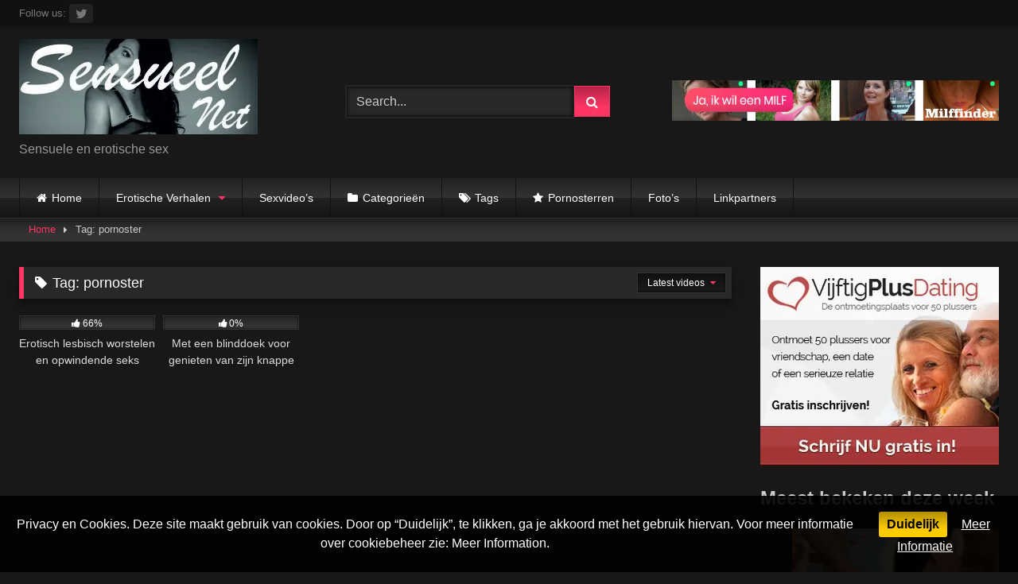

--- FILE ---
content_type: text/html; charset=UTF-8
request_url: https://sensueel.net/tag/pornoster/
body_size: 13841
content:
<!DOCTYPE html>


<html lang="nl-NL" id="html" prefix="og: https://ogp.me/ns#">
<head>
<meta charset="UTF-8">
<meta content='width=device-width, initial-scale=1.0, maximum-scale=1.0, user-scalable=0' name='viewport' />
<link rel="profile" href="https://gmpg.org/xfn/11">
<link rel="icon" href="
">

<!-- Meta social networks -->

<!-- Temp Style -->
<style>
	.post-thumbnail {
		aspect-ratio: 16/9;
	}
	.post-thumbnail video,
	.post-thumbnail img {
		object-fit: cover;
	}

	.video-debounce-bar {
		background: #FF3565!important;
	}

			
			button,
		.button,
		input[type="button"],
		input[type="reset"],
		input[type="submit"],
		.label,
		.label:visited,
		.pagination ul li a,
		.widget_categories ul li a,
		.comment-reply-link,
		a.tag-cloud-link,
		.template-actors li a {
			background: -moz-linear-gradient(top, rgba(0,0,0,0.3) 0%, rgba(0,0,0,0) 70%); /* FF3.6-15 */
			background: -webkit-linear-gradient(top, rgba(0,0,0,0.3) 0%,rgba(0,0,0,0) 70%); /* Chrome10-25,Safari5.1-6 */
			background: linear-gradient(to bottom, rgba(0,0,0,0.3) 0%,rgba(0,0,0,0) 70%); /* W3C, IE10+, FF16+, Chrome26+, Opera12+, Safari7+ */
			filter: progid:DXImageTransform.Microsoft.gradient( startColorstr='#a62b2b2b', endColorstr='#00000000',GradientType=0 ); /* IE6-9 */
			-moz-box-shadow: 0 1px 6px 0 rgba(0, 0, 0, 0.12);
			-webkit-box-shadow: 0 1px 6px 0 rgba(0, 0, 0, 0.12);
			-o-box-shadow: 0 1px 6px 0 rgba(0, 0, 0, 0.12);
			box-shadow: 0 1px 6px 0 rgba(0, 0, 0, 0.12);
		}
		input[type="text"],
		input[type="email"],
		input[type="url"],
		input[type="password"],
		input[type="search"],
		input[type="number"],
		input[type="tel"],
		input[type="range"],
		input[type="date"],
		input[type="month"],
		input[type="week"],
		input[type="time"],
		input[type="datetime"],
		input[type="datetime-local"],
		input[type="color"],
		select,
		textarea,
		.wp-editor-container {
			-moz-box-shadow: 0 0 1px rgba(255, 255, 255, 0.3), 0 0 5px black inset;
			-webkit-box-shadow: 0 0 1px rgba(255, 255, 255, 0.3), 0 0 5px black inset;
			-o-box-shadow: 0 0 1px rgba(255, 255, 255, 0.3), 0 0 5px black inset;
			box-shadow: 0 0 1px rgba(255, 255, 255, 0.3), 0 0 5px black inset;
		}
		#site-navigation {
			background: #222222;
			background: -moz-linear-gradient(top, #222222 0%, #333333 50%, #222222 51%, #151515 100%);
			background: -webkit-linear-gradient(top, #222222 0%,#333333 50%,#222222 51%,#151515 100%);
			background: linear-gradient(to bottom, #222222 0%,#333333 50%,#222222 51%,#151515 100%);
			filter: progid:DXImageTransform.Microsoft.gradient( startColorstr='#222222', endColorstr='#151515',GradientType=0 );
			-moz-box-shadow: 0 6px 6px 0 rgba(0, 0, 0, 0.12);
			-webkit-box-shadow: 0 6px 6px 0 rgba(0, 0, 0, 0.12);
			-o-box-shadow: 0 6px 6px 0 rgba(0, 0, 0, 0.12);
			box-shadow: 0 6px 6px 0 rgba(0, 0, 0, 0.12);
		}
		#site-navigation > ul > li:hover > a,
		#site-navigation ul li.current-menu-item a {
			background: -moz-linear-gradient(top, rgba(0,0,0,0.3) 0%, rgba(0,0,0,0) 70%);
			background: -webkit-linear-gradient(top, rgba(0,0,0,0.3) 0%,rgba(0,0,0,0) 70%);
			background: linear-gradient(to bottom, rgba(0,0,0,0.3) 0%,rgba(0,0,0,0) 70%);
			filter: progid:DXImageTransform.Microsoft.gradient( startColorstr='#a62b2b2b', endColorstr='#00000000',GradientType=0 );
			-moz-box-shadow: inset 0px 0px 2px 0px #000000;
			-webkit-box-shadow: inset 0px 0px 2px 0px #000000;
			-o-box-shadow: inset 0px 0px 2px 0px #000000;
			box-shadow: inset 0px 0px 2px 0px #000000;
			filter:progid:DXImageTransform.Microsoft.Shadow(color=#000000, Direction=NaN, Strength=2);
		}
		.rating-bar,
		.categories-list .thumb-block .entry-header,
		.actors-list .thumb-block .entry-header,
		#filters .filters-select,
		#filters .filters-options {
			background: -moz-linear-gradient(top, rgba(0,0,0,0.3) 0%, rgba(0,0,0,0) 70%); /* FF3.6-15 */
			background: -webkit-linear-gradient(top, rgba(0,0,0,0.3) 0%,rgba(0,0,0,0) 70%); /* Chrome10-25,Safari5.1-6 */
			background: linear-gradient(to bottom, rgba(0,0,0,0.3) 0%,rgba(0,0,0,0) 70%); /* W3C, IE10+, FF16+, Chrome26+, Opera12+, Safari7+ */
			-moz-box-shadow: inset 0px 0px 2px 0px #000000;
			-webkit-box-shadow: inset 0px 0px 2px 0px #000000;
			-o-box-shadow: inset 0px 0px 2px 0px #000000;
			box-shadow: inset 0px 0px 2px 0px #000000;
			filter:progid:DXImageTransform.Microsoft.Shadow(color=#000000, Direction=NaN, Strength=2);
		}
		.breadcrumbs-area {
			background: -moz-linear-gradient(top, rgba(0,0,0,0.3) 0%, rgba(0,0,0,0) 70%); /* FF3.6-15 */
			background: -webkit-linear-gradient(top, rgba(0,0,0,0.3) 0%,rgba(0,0,0,0) 70%); /* Chrome10-25,Safari5.1-6 */
			background: linear-gradient(to bottom, rgba(0,0,0,0.3) 0%,rgba(0,0,0,0) 70%); /* W3C, IE10+, FF16+, Chrome26+, Opera12+, Safari7+ */
		}
	
	.site-title a {
		font-family: Open Sans;
		font-size: 36px;
	}
	.site-branding .logo img {
		max-width: 300px;
		max-height: 120px;
		margin-top: 0px;
		margin-left: 0px;
	}
	a,
	.site-title a i,
	.thumb-block:hover .rating-bar i,
	.categories-list .thumb-block:hover .entry-header .cat-title:before,
	.required,
	.like #more:hover i,
	.dislike #less:hover i,
	.top-bar i:hover,
	.main-navigation .menu-item-has-children > a:after,
	.menu-toggle i,
	.main-navigation.toggled li:hover > a,
	.main-navigation.toggled li.focus > a,
	.main-navigation.toggled li.current_page_item > a,
	.main-navigation.toggled li.current-menu-item > a,
	#filters .filters-select:after,
	.morelink i,
	.top-bar .membership a i,
	.thumb-block:hover .photos-count i {
		color: #FF3565;
	}
	button,
	.button,
	input[type="button"],
	input[type="reset"],
	input[type="submit"],
	.label,
	.pagination ul li a.current,
	.pagination ul li a:hover,
	body #filters .label.secondary.active,
	.label.secondary:hover,
	.main-navigation li:hover > a,
	.main-navigation li.focus > a,
	.main-navigation li.current_page_item > a,
	.main-navigation li.current-menu-item > a,
	.widget_categories ul li a:hover,
	.comment-reply-link,
	a.tag-cloud-link:hover,
	.template-actors li a:hover {
		border-color: #FF3565!important;
		background-color: #FF3565!important;
	}
	.rating-bar-meter,
	.vjs-play-progress,
	#filters .filters-options span:hover,
	.bx-wrapper .bx-controls-direction a,
	.top-bar .social-share a:hover,
	.thumb-block:hover span.hd-video,
	.featured-carousel .slide a:hover span.hd-video,
	.appContainer .ctaButton {
		background-color: #FF3565!important;
	}
	#video-tabs button.tab-link.active,
	.title-block,
	.widget-title,
	.page-title,
	.page .entry-title,
	.comments-title,
	.comment-reply-title,
	.morelink:hover {
		border-color: #FF3565!important;
	}

	/* Small desktops ----------- */
	@media only screen  and (min-width : 64.001em) and (max-width : 84em) {
		#main .thumb-block {
			width: 20%!important;
		}
	}

	/* Desktops and laptops ----------- */
	@media only screen  and (min-width : 84.001em) {
		#main .thumb-block {
			width: 20%!important;
		}
	}

</style>

<!-- Google Analytics -->
<!-- Google tag (gtag.js) -->
<script async src="https://www.googletagmanager.com/gtag/js?id=G-BRSXY0900T"></script>
<script>
  window.dataLayer = window.dataLayer || [];
  function gtag(){dataLayer.push(arguments);}
  gtag('js', new Date());

  gtag('config', 'G-BRSXY0900T');
</script>
<!-- Meta Verification -->
<meta name="drtuber-site-verification" content="69b4a6f4c3dfbc9b8317a39f2385f28f"/>
<meta name="google-site-verification" content="KdipAQUCIsV8pBZ7ycjNJoNXF96GeWnPoVTWXQpNunM" />
<meta name="rating" content="adult" />

<style>
	#cookie-bar {
		background-color: rgba(0,0,0,0.9)!important;
	}
	#cookie-bar p {
		color: #FFFFFF!important;
	}
	#cookie-bar .cookie-bar__btn {
		background-color: #ffcc00!important;
		color: #000000!important;
	}
	</style>

	<style>img:is([sizes="auto" i], [sizes^="auto," i]) { contain-intrinsic-size: 3000px 1500px }</style>
	
<!-- Search Engine Optimization door Rank Math PRO - https://rankmath.com/ -->
<title>pornoster - Sensueel, Erotisch en Porna Sex</title>
<meta name="robots" content="follow, index, max-snippet:-1, max-video-preview:-1, max-image-preview:large"/>
<link rel="canonical" href="https://sensueel.net/tag/pornoster/" />
<meta property="og:locale" content="nl_NL" />
<meta property="og:type" content="article" />
<meta property="og:title" content="pornoster - Sensueel, Erotisch en Porna Sex" />
<meta property="og:url" content="https://sensueel.net/tag/pornoster/" />
<meta property="og:site_name" content="Sensueel, Erotisch en Porna Sex" />
<meta name="twitter:card" content="summary_large_image" />
<meta name="twitter:title" content="pornoster - Sensueel, Erotisch en Porna Sex" />
<meta name="twitter:label1" content="Videos" />
<meta name="twitter:data1" content="2" />
<!-- /Rank Math WordPress SEO plugin -->

<link rel='dns-prefetch' href='//cdn.sensueel.net' />

<link href='https://cdn.sensueel.net' rel='preconnect' />
<link rel="alternate" type="application/rss+xml" title="Sensueel, Erotisch en Porna Sex &raquo; feed" href="https://sensueel.net/feed/" />
<link rel="alternate" type="application/rss+xml" title="Sensueel, Erotisch en Porna Sex &raquo; reacties feed" href="https://sensueel.net/comments/feed/" />
<script type="text/javascript" id="wpp-js" src="https://sensueel.net/wp-content/plugins/wordpress-popular-posts/assets/js/wpp.min.js?ver=7.3.6" data-sampling="1" data-sampling-rate="100" data-api-url="https://sensueel.net/wp-json/wordpress-popular-posts" data-post-id="0" data-token="71ebc5e990" data-lang="0" data-debug="0"></script>
<link rel="alternate" type="application/rss+xml" title="Sensueel, Erotisch en Porna Sex &raquo; pornoster tag feed" href="https://sensueel.net/tag/pornoster/feed/" />
<link data-minify="1" rel='stylesheet' id='formidable-css' href='https://sensueel.net/wp-content/cache/min/1/wp-content/plugins/formidable/css/formidableforms.css?ver=1756994370' type='text/css' media='all' />
<link data-minify="1" rel='stylesheet' id='colorboxstyle-css' href='https://sensueel.net/wp-content/cache/min/1/wp-content/plugins/link-library/colorbox/colorbox.css?ver=1756994370' type='text/css' media='all' />
<link data-minify="1" rel='stylesheet' id='pt-cv-public-style-css' href='https://sensueel.net/wp-content/cache/min/1/wp-content/plugins/content-views-query-and-display-post-page/public/assets/css/cv.css?ver=1756994370' type='text/css' media='all' />
<link rel='stylesheet' id='pt-cv-public-pro-style-css' href='https://sensueel.net/wp-content/plugins/pt-content-views-pro/public/assets/css/cvpro.min.css?ver=7.2.2' type='text/css' media='all' />
<style id='wp-emoji-styles-inline-css' type='text/css'>

	img.wp-smiley, img.emoji {
		display: inline !important;
		border: none !important;
		box-shadow: none !important;
		height: 1em !important;
		width: 1em !important;
		margin: 0 0.07em !important;
		vertical-align: -0.1em !important;
		background: none !important;
		padding: 0 !important;
	}
</style>
<link data-minify="1" rel='stylesheet' id='thumbs_rating_styles-css' href='https://sensueel.net/wp-content/cache/min/1/wp-content/plugins/link-library/upvote-downvote/css/style.css?ver=1756994370' type='text/css' media='all' />
<link rel='stylesheet' id='ez-toc-css' href='https://sensueel.net/wp-content/plugins/easy-table-of-contents/assets/css/screen.min.css?ver=2.0.76' type='text/css' media='all' />
<style id='ez-toc-inline-css' type='text/css'>
div#ez-toc-container .ez-toc-title {font-size: 120%;}div#ez-toc-container .ez-toc-title {font-weight: 500;}div#ez-toc-container ul li , div#ez-toc-container ul li a {font-size: 95%;}div#ez-toc-container ul li , div#ez-toc-container ul li a {font-weight: 500;}div#ez-toc-container nav ul ul li {font-size: 90%;}
.ez-toc-container-direction {direction: ltr;}.ez-toc-counter ul{counter-reset: item ;}.ez-toc-counter nav ul li a::before {content: counters(item, '.', decimal) '. ';display: inline-block;counter-increment: item;flex-grow: 0;flex-shrink: 0;margin-right: .2em; float: left; }.ez-toc-widget-direction {direction: ltr;}.ez-toc-widget-container ul{counter-reset: item ;}.ez-toc-widget-container nav ul li a::before {content: counters(item, '.', decimal) '. ';display: inline-block;counter-increment: item;flex-grow: 0;flex-shrink: 0;margin-right: .2em; float: left; }
</style>
<link data-minify="1" rel='stylesheet' id='wordpress-popular-posts-css-css' href='https://sensueel.net/wp-content/cache/min/1/wp-content/plugins/wordpress-popular-posts/assets/css/wpp.css?ver=1756994370' type='text/css' media='all' />
<link data-minify="1" rel='stylesheet' id='wpst-font-awesome-css' href='https://sensueel.net/wp-content/cache/min/1/wp-content/themes/retrotube/assets/stylesheets/font-awesome/css/font-awesome.min.css?ver=1756994370' type='text/css' media='all' />
<link data-minify="1" rel='stylesheet' id='wpst-style-css' href='https://sensueel.net/wp-content/cache/min/1/wp-content/themes/retrotube/style.css?ver=1756994370' type='text/css' media='all' />
<link data-minify="1" rel='stylesheet' id='wp-pagenavi-css' href='https://sensueel.net/wp-content/cache/min/1/wp-content/plugins/wp-pagenavi/pagenavi-css.css?ver=1756994370' type='text/css' media='all' />
<link data-minify="1" rel='stylesheet' id='ms-main-css' href='https://sensueel.net/wp-content/cache/min/1/wp-content/plugins/masterslider/public/assets/css/masterslider.main.css?ver=1756994370' type='text/css' media='all' />
<link data-minify="1" rel='stylesheet' id='ms-custom-css' href='https://sensueel.net/wp-content/cache/min/1/wp-content/uploads/masterslider/custom.css?ver=1756994370' type='text/css' media='all' />
<link data-minify="1" rel='stylesheet' id='coco-cookie-consent-style-css' href='https://sensueel.net/wp-content/cache/min/1/wp-content/plugins/wps-cookie-consent/public/assets/css/cookie-consent.css?ver=1756994370' type='text/css' media='all' />
<script type="text/javascript" src="https://sensueel.net/wp-includes/js/jquery/jquery.min.js?ver=3.7.1" id="jquery-core-js" data-rocket-defer defer></script>
<script type="text/javascript" src="https://sensueel.net/wp-includes/js/jquery/jquery-migrate.min.js?ver=3.4.1" id="jquery-migrate-js" data-rocket-defer defer></script>
<script type="text/javascript" src="https://sensueel.net/wp-content/plugins/link-library/colorbox/jquery.colorbox-min.js?ver=1.3.9" id="colorbox-js" data-rocket-defer defer></script>
<script type="text/javascript" id="thumbs_rating_scripts-js-extra">
/* <![CDATA[ */
var thumbs_rating_ajax = {"ajax_url":"https:\/\/sensueel.net\/wp-admin\/admin-ajax.php","nonce":"dc143f5e22"};
/* ]]> */
</script>
<script data-minify="1" type="text/javascript" src="https://sensueel.net/wp-content/cache/min/1/wp-content/plugins/link-library/upvote-downvote/js/general.js?ver=1756994370" id="thumbs_rating_scripts-js" data-rocket-defer defer></script>
<link rel="https://api.w.org/" href="https://sensueel.net/wp-json/" /><link rel="alternate" title="JSON" type="application/json" href="https://sensueel.net/wp-json/wp/v2/tags/196" /><link rel="EditURI" type="application/rsd+xml" title="RSD" href="https://sensueel.net/xmlrpc.php?rsd" />
<meta name="generator" content="WordPress 6.8.3" />

<!-- This site is using AdRotate v5.16 to display their advertisements - https://ajdg.solutions/ -->
<!-- AdRotate CSS -->
<style type="text/css" media="screen">
	.g { margin:0px; padding:0px; overflow:hidden; line-height:1; zoom:1; }
	.g img { height:auto; }
	.g-col { position:relative; float:left; }
	.g-col:first-child { margin-left: 0; }
	.g-col:last-child { margin-right: 0; }
	@media only screen and (max-width: 480px) {
		.g-col, .g-dyn, .g-single { width:100%; margin-left:0; margin-right:0; }
	}
</style>
<!-- /AdRotate CSS -->

<script>var ms_grabbing_curosr='https://sensueel.net/wp-content/plugins/masterslider/public/assets/css/common/grabbing.cur',ms_grab_curosr='https://sensueel.net/wp-content/plugins/masterslider/public/assets/css/common/grab.cur';</script>
<meta name="generator" content="MasterSlider 3.7.12 - Responsive Touch Image Slider" />
            <style id="wpp-loading-animation-styles">@-webkit-keyframes bgslide{from{background-position-x:0}to{background-position-x:-200%}}@keyframes bgslide{from{background-position-x:0}to{background-position-x:-200%}}.wpp-widget-block-placeholder,.wpp-shortcode-placeholder{margin:0 auto;width:60px;height:3px;background:#dd3737;background:linear-gradient(90deg,#dd3737 0%,#571313 10%,#dd3737 100%);background-size:200% auto;border-radius:3px;-webkit-animation:bgslide 1s infinite linear;animation:bgslide 1s infinite linear}</style>
            		<style type="text/css" id="wp-custom-css">
			.floatinglinkboxlp {
	float: left;
	width: 150px;
	height: 8px;
       margin-right: 16px;
	margin-bottom: 60px;
}

.floatinglinkboxlp img {
	margin: 0;
	padding: 0;
}

.floatingboximglp {
}

.floatingboxtextlp {
	margin: 5px 0 0 10px;
	font-size: 14px;
}		

.afterfloatingboxeslp {
        clear: both;
}

.photo-content {
	text-align: left;
	position: relative;
	z-index: 0;
}
		</style>
		<meta name="generator" content="WP Rocket 3.20.0.3" data-wpr-features="wpr_defer_js wpr_minify_js wpr_image_dimensions wpr_minify_css wpr_cdn wpr_desktop" /></head>  <body class="archive tag tag-pornoster tag-196 wp-embed-responsive wp-theme-retrotube _masterslider _msp_version_3.7.12 group-blog hfeed"> <div data-rocket-location-hash="624457387c01535a41f0283c147f0952" id="page"> 	<a class="skip-link screen-reader-text" href="#content">Skip to content</a>  	<header data-rocket-location-hash="e6dec5522a8b56befa615ed1945d2e58" id="masthead" class="site-header" role="banner">  			<div data-rocket-location-hash="5349961ca1072bb350cc617c193cd181" class="top-bar"> 		<div class="top-bar-content row"> 			<div class="social-share"> 															<small>Follow us:</small> 																																									<a href="https://www.twitter.com/SErotiek" target="_blank"><i class="fa fa-twitter"></i></a> 																	</div>  					</div> 	</div>  	 		<div data-rocket-location-hash="1bddc4be1800d79d2d2e8632e643238c" class="site-branding row"> 			<div class="logo"> 									<a href="https://sensueel.net/" rel="home" title="Sensueel, Erotisch en Porna Sex"><img src=" 										https://sensueel.net/wp-content/uploads/2025/06/sensuele-en-erotische-sex.webp					" alt="Sensueel, Erotisch en Porna Sex"></a> 				 									<p class="site-description"> 											Sensuele en erotische sex					</p> 							</div> 							<div class="header-search small-search"> 	<form method="get" id="searchform" action="https://sensueel.net/">         					<input class="input-group-field" value="Search..." name="s" id="s" onfocus="if (this.value == 'Search...') {this.value = '';}" onblur="if (this.value == '') {this.value = 'Search...';}" type="text" /> 				 		<input class="button fa-input" type="submit" id="searchsubmit" value="&#xf002;" />         	</form> </div>										<div class="happy-header"> 					<div class="g g-1"><div class="g-single a-53"><center><a class="gofollow" data-track="NTMsMSw2MA==" href="https://milffinder.nl" target="_blank" rel="noopener"><img class="alignnone wp-image-2386 size-full" src="https://cdn.sensueel.net/wp-content/advertenties/milffinder-728x90.jpg" alt="Milffinder" width="728" height="90" /></a></center></div></div>				</div> 					</div><!-- .site-branding -->  		<nav id="site-navigation" class="main-navigation" role="navigation"> 			<div id="head-mobile"></div> 			<div class="button-nav"></div> 			<ul id="menu-main-menu" class="row"><li id="menu-item-14" class="home-icon menu-item menu-item-type-custom menu-item-object-custom menu-item-home menu-item-14"><a href="https://sensueel.net">Home</a></li> <li id="menu-item-3318" class="menu-item menu-item-type-taxonomy menu-item-object-category menu-item-has-children menu-item-3318"><a href="https://sensueel.net/erotische-verhalen/">Erotische Verhalen</a> <ul class="sub-menu"> 	<li id="menu-item-3400" class="menu-item menu-item-type-taxonomy menu-item-object-category menu-item-3400"><a href="https://sensueel.net/erotische-verhalen/sexverhalen-met-video/">Sexverhalen met Video</a></li> 	<li id="menu-item-3401" class="menu-item menu-item-type-taxonomy menu-item-object-category menu-item-3401"><a href="https://sensueel.net/erotische-verhalen/sexverhalen-met-fotos/">Sexverhalen met Foto&#8217;s</a></li> 	<li id="menu-item-7936" class="menu-item menu-item-type-taxonomy menu-item-object-category menu-item-7936"><a href="https://sensueel.net/erotische-verhalen/sexavonturen/">Sexavonturen</a></li> </ul> </li> <li id="menu-item-15197" class="menu-item menu-item-type-custom menu-item-object-custom menu-item-15197"><a href="https://sensueel.net/?filter=latest">Sexvideo&#8217;s</a></li> <li id="menu-item-15" class="cat-icon menu-item menu-item-type-post_type menu-item-object-page menu-item-15"><a href="https://sensueel.net/categories/">Categorieën</a></li> <li id="menu-item-16" class="tag-icon menu-item menu-item-type-post_type menu-item-object-page menu-item-16"><a href="https://sensueel.net/tags/">Tags</a></li> <li id="menu-item-17" class="star-icon menu-item menu-item-type-post_type menu-item-object-page menu-item-17"><a href="https://sensueel.net/actors/">Pornosterren</a></li> <li id="menu-item-172" class="menu-item menu-item-type-custom menu-item-object-custom menu-item-172"><a href="https://sensueel.net/photos/">Foto&#8217;s</a></li> <li id="menu-item-999" class="menu-item menu-item-type-custom menu-item-object-custom menu-item-999"><a href="https://sensueel.net/blog/linkpartners/">Linkpartners</a></li> </ul>		</nav><!-- #site-navigation -->  		<div data-rocket-location-hash="efd4e198d77daa3e330951be43db3c6c" class="clear"></div>  					<div data-rocket-location-hash="842b342f466d4a13d61a6a234931220f" class="happy-header-mobile"> 				<div class="g g-8"><div class="g-single a-87"><a class="gofollow" data-track="ODcsOCw2MA==" href="https://www.milfen.nl/" target="_blank"><img width="300" height="250" src="https://cdn.sensueel.net/wp-content/uploads/2022/10/een-milf-neuken.webp" /></a></div></div>			</div> 			</header><!-- #masthead -->  	<div data-rocket-location-hash="7600bdcc08f7ec2b727e96f2496cf70b" class="breadcrumbs-area"><div data-rocket-location-hash="459ef3f9f116f091bc911e896d055d93" class="row"><div id="breadcrumbs"><a href="https://sensueel.net">Home</a><span class="separator"><i class="fa fa-caret-right"></i></span><span class="current">Tag: pornoster</span></div></div></div> 	 	<div data-rocket-location-hash="bd93021ac95a9fa5320678ced885c0e8" id="content" class="site-content row"> 	<div data-rocket-location-hash="813ff084c67372f68531d235f462593b" id="primary" class="content-area with-sidebar-right"> 		<main id="main" class="site-main with-sidebar-right" role="main"> 					<header class="page-header"> 				<h1 class="widget-title"><i class="fa fa-tag"></i>Tag: <span>pornoster</span></h1>					<div id="filters">         		<div class="filters-select"> 					Latest videos						<div class="filters-options"> 									 					<span><a class="" href="/tag/pornoster/?filter=latest">Latest videos</a></span> 											<span><a class="" href="/tag/pornoster/?filter=most-viewed">Most viewed videos</a></span>											<span><a class="" href="/tag/pornoster/?filter=longest">Longest videos</a></span>			 											<span><a class="" href="/tag/pornoster/?filter=popular">Popular videos</a></span>			 					<span><a class="" href="/tag/pornoster/?filter=random">Random videos</a></span>	 							</div> 		</div> 	</div> 			</header><!-- .page-header --> 			<div class="videos-list"> 				 <article data-video-id="video_1" data-main-thumb="https://cdn.sensueel.net/wp-content/uploads/2019/05/erotisch-lesbisch-worstelen-en-opwindende-seks.jpg" data-thumbs="https://di.phncdn.com/videos/201507/24/53654971/original/(m=eaf8Ggaaaa)(mh=hrrrd81UjoxPsqdq)1.jpg,https://di.phncdn.com/videos/201507/24/53654971/original/(m=eaf8Ggaaaa)(mh=hrrrd81UjoxPsqdq)2.jpg,https://di.phncdn.com/videos/201507/24/53654971/original/(m=eaf8Ggaaaa)(mh=hrrrd81UjoxPsqdq)3.jpg,https://di.phncdn.com/videos/201507/24/53654971/original/(m=eaf8Ggaaaa)(mh=hrrrd81UjoxPsqdq)4.jpg,https://di.phncdn.com/videos/201507/24/53654971/original/(m=eaf8Ggaaaa)(mh=hrrrd81UjoxPsqdq)5.jpg,https://di.phncdn.com/videos/201507/24/53654971/original/(m=eaf8Ggaaaa)(mh=hrrrd81UjoxPsqdq)6.jpg,https://di.phncdn.com/videos/201507/24/53654971/original/(m=eaf8Ggaaaa)(mh=hrrrd81UjoxPsqdq)7.jpg,https://di.phncdn.com/videos/201507/24/53654971/original/(m=eaf8Ggaaaa)(mh=hrrrd81UjoxPsqdq)8.jpg,https://di.phncdn.com/videos/201507/24/53654971/original/(m=eaf8Ggaaaa)(mh=hrrrd81UjoxPsqdq)9.jpg,https://di.phncdn.com/videos/201507/24/53654971/original/(m=eaf8Ggaaaa)(mh=hrrrd81UjoxPsqdq)10.jpg,https://di.phncdn.com/videos/201507/24/53654971/original/(m=eaf8Ggaaaa)(mh=hrrrd81UjoxPsqdq)11.jpg,https://di.phncdn.com/videos/201507/24/53654971/original/(m=eaf8Ggaaaa)(mh=hrrrd81UjoxPsqdq)12.jpg,https://di.phncdn.com/videos/201507/24/53654971/original/(m=eaf8Ggaaaa)(mh=hrrrd81UjoxPsqdq)13.jpg,https://di.phncdn.com/videos/201507/24/53654971/original/(m=eaf8Ggaaaa)(mh=hrrrd81UjoxPsqdq)14.jpg,https://di.phncdn.com/videos/201507/24/53654971/original/(m=eaf8Ggaaaa)(mh=hrrrd81UjoxPsqdq)15.jpg,https://di.phncdn.com/videos/201507/24/53654971/original/(m=eaf8Ggaaaa)(mh=hrrrd81UjoxPsqdq)16.jpg" class="loop-video thumb-block video-preview-item post-86 post type-post status-publish format-video has-post-thumbnail hentry category-amateur category-lesbisch tag-azie tag-bikini tag-brunette tag-catfight tag-dominant tag-fetish tag-fitness tag-gespierd tag-kinky tag-lekker-kontje tag-pornoster tag-worstelen post_format-post-format-video actors-savannah-fox" data-post-id="86"> 	<a href="https://sensueel.net/erotisch-lesbisch-worstelen-en-opwindende-seks/" title="Erotisch lesbisch worstelen en opwindende seks"> 		<div class="post-thumbnail"> 			 			<div class="post-thumbnail-container"><img class="video-main-thumb" width="300" height="168.75" src="https://cdn.sensueel.net/wp-content/uploads/2019/05/erotisch-lesbisch-worstelen-en-opwindende-seks.jpg" alt="Erotisch lesbisch worstelen en opwindende seks"></div>			<div class="video-overlay"></div>  						<span class="views"><i class="fa fa-eye"></i> 6K</span>			<span class="duration"><i class="fa fa-clock-o"></i>11:40</span>		</div>  		<div class="rating-bar"><div class="rating-bar-meter" style="width:66%"></div><i class="fa fa-thumbs-up" aria-hidden="true"></i><span>66%</span></div> 		<header class="entry-header"> 			<span>Erotisch lesbisch worstelen en opwindende seks</span> 		</header> 	</a> </article>  <article data-video-id="video_2" data-main-thumb="https://cdn.sensueel.net/wp-content/uploads/2019/05/joybear-erotic-couple-sex.jpg" data-thumbs="https://ci.phncdn.com/videos/201405/09/26592571/original/(m=eaf8Ggaaaa)(mh=Ky4517mvOpJLeRi4)1.jpg,https://ci.phncdn.com/videos/201405/09/26592571/original/(m=eaf8Ggaaaa)(mh=Ky4517mvOpJLeRi4)2.jpg,https://ci.phncdn.com/videos/201405/09/26592571/original/(m=eaf8Ggaaaa)(mh=Ky4517mvOpJLeRi4)3.jpg,https://ci.phncdn.com/videos/201405/09/26592571/original/(m=eaf8Ggaaaa)(mh=Ky4517mvOpJLeRi4)4.jpg,https://ci.phncdn.com/videos/201405/09/26592571/original/(m=eaf8Ggaaaa)(mh=Ky4517mvOpJLeRi4)5.jpg,https://ci.phncdn.com/videos/201405/09/26592571/original/(m=eaf8Ggaaaa)(mh=Ky4517mvOpJLeRi4)6.jpg,https://ci.phncdn.com/videos/201405/09/26592571/original/(m=eaf8Ggaaaa)(mh=Ky4517mvOpJLeRi4)7.jpg,https://ci.phncdn.com/videos/201405/09/26592571/original/(m=eaf8Ggaaaa)(mh=Ky4517mvOpJLeRi4)8.jpg,https://ci.phncdn.com/videos/201405/09/26592571/original/(m=eaf8Ggaaaa)(mh=Ky4517mvOpJLeRi4)9.jpg,https://ci.phncdn.com/videos/201405/09/26592571/original/(m=eaf8Ggaaaa)(mh=Ky4517mvOpJLeRi4)10.jpg,https://ci.phncdn.com/videos/201405/09/26592571/original/(m=eaf8Ggaaaa)(mh=Ky4517mvOpJLeRi4)11.jpg,https://ci.phncdn.com/videos/201405/09/26592571/original/(m=eaf8Ggaaaa)(mh=Ky4517mvOpJLeRi4)12.jpg,https://ci.phncdn.com/videos/201405/09/26592571/original/(m=eaf8Ggaaaa)(mh=Ky4517mvOpJLeRi4)13.jpg,https://ci.phncdn.com/videos/201405/09/26592571/original/(m=eaf8Ggaaaa)(mh=Ky4517mvOpJLeRi4)14.jpg,https://ci.phncdn.com/videos/201405/09/26592571/original/(m=eaf8Ggaaaa)(mh=Ky4517mvOpJLeRi4)15.jpg,https://ci.phncdn.com/videos/201405/09/26592571/original/(m=eaf8Ggaaaa)(mh=Ky4517mvOpJLeRi4)16.jpg" class="loop-video thumb-block video-preview-item post-102 post type-post status-publish format-video has-post-thumbnail hentry category-beffen category-echtgenote category-grote-pik category-kleine-tieten category-pijpen category-porna tag-brunette tag-fetish tag-frankrijk tag-kinky tag-koppel tag-pornoster tag-vrouwvriendelijke-porno post_format-post-format-video actors-asphyxia-noir actors-tiffany-doll" data-post-id="102"> 	<a href="https://sensueel.net/met-een-blinddoek-voor-genieten-van-zijn-knappe-echtgenote/" title="Met een blinddoek voor genieten van zijn knappe echtgenote"> 		<div class="post-thumbnail"> 			 			<div class="post-thumbnail-container"><img class="video-main-thumb" width="300" height="168.75" src="https://cdn.sensueel.net/wp-content/uploads/2019/05/joybear-erotic-couple-sex.jpg" alt="Met een blinddoek voor genieten van zijn knappe echtgenote"></div>			<div class="video-overlay"></div>  						<span class="views"><i class="fa fa-eye"></i> 5K</span>			<span class="duration"><i class="fa fa-clock-o"></i>13:18</span>		</div>  		<div class="rating-bar"><div class="rating-bar-meter" style="width:0%"></div><i class="fa fa-thumbs-up" aria-hidden="true"></i><span>0%</span></div> 		<header class="entry-header"> 			<span>Met een blinddoek voor genieten van zijn knappe echtgenote</span> 		</header> 	</a> </article> 			</div> 					</main><!-- #main --> 	</div><!-- #primary -->  	<aside id="sidebar" class="widget-area with-sidebar-right" role="complementary"> 					<div class="happy-sidebar"> 				<div class="g g-2"><div class="g-single a-56"><center><a class="gofollow" data-track="NTYsMiw2MA==" href="https://ds1.nl/c/?si=2770&amp;li=158840&amp;wi=339496&amp;ws=sens" rel="sponsored" target="_blank"><img width="300" height="250" src="https://cdn.sensueel.net/wp-content/uploads/2025/06/vijftig-plus-dating-gratis-inschrijven.webp" alt="" style="max-width:100%; height:auto; border:none;" /></a></center></div></div>			</div> 				<section id="black-studio-tinymce-2" class="widget widget_black_studio_tinymce"><div class="textwidget"><p><h2>Meest bekeken deze week</h2><ul class="wpp-list"> <li class=""><a href="https://sensueel.net/seks-spannend-maken-getrouwd-stel-heeft-een-trio/" target="_self"><img src="https://cdn.sensueel.net/wp-content/uploads/wordpress-popular-posts/18318-featured-300x200.webp" width="300" height="200" alt="Seks spannend maken, een trio" class="wpp-thumbnail wpp_featured wpp_cached_thumb" decoding="async" loading="lazy"></a> <a href="https://sensueel.net/seks-spannend-maken-getrouwd-stel-heeft-een-trio/" class="wpp-post-title" target="_self">Seks spannend maken, getrouwd stel heeft een trio</a> <span class="wpp-meta post-stats"><span class="wpp-views">400 weergaven</span></span><p class="wpp-excerpt"></p></li> <li class=""><a href="https://sensueel.net/zijn-pik-berijden-favoriet-van-een-amateur-vrouw/" target="_self"><img src="https://cdn.sensueel.net/wp-content/uploads/wordpress-popular-posts/18139-featured-300x200.webp" width="300" height="200" alt="Zijn pik berijden" class="wpp-thumbnail wpp_featured wpp_cached_thumb" decoding="async" loading="lazy"></a> <a href="https://sensueel.net/zijn-pik-berijden-favoriet-van-een-amateur-vrouw/" class="wpp-post-title" target="_self">Zijn pik berijden, favoriet van een amateur vrouw</a> <span class="wpp-meta post-stats"><span class="wpp-views">400 weergaven</span></span><p class="wpp-excerpt"></p></li> <li class=""><a href="https://sensueel.net/echt-koppel-geniet-van-intense-seks/" target="_self"><img src="https://cdn.sensueel.net/wp-content/uploads/wordpress-popular-posts/18268-featured-300x200.webp" width="300" height="200" alt="Echt koppel geniet van intense seks" class="wpp-thumbnail wpp_featured wpp_cached_thumb" decoding="async" loading="lazy"></a> <a href="https://sensueel.net/echt-koppel-geniet-van-intense-seks/" class="wpp-post-title" target="_self">Echt koppel geniet van intense seks</a> <span class="wpp-meta post-stats"><span class="wpp-views">300 weergaven</span></span><p class="wpp-excerpt"></p></li> <li class=""><a href="https://sensueel.net/een-vrouw-naar-een-orgasme-brengen/" target="_self"><img src="https://cdn.sensueel.net/wp-content/uploads/wordpress-popular-posts/18183-featured-300x200.webp" width="300" height="200" alt="Vrouw naar een orgasme brengen" class="wpp-thumbnail wpp_featured wpp_cached_thumb" decoding="async" loading="lazy"></a> <a href="https://sensueel.net/een-vrouw-naar-een-orgasme-brengen/" class="wpp-post-title" target="_self">Een vrouw naar een orgasme brengen</a> <span class="wpp-meta post-stats"><span class="wpp-views">200 weergaven</span></span><p class="wpp-excerpt"></p></li> <li class=""><a href="https://sensueel.net/jonge-vrouw-krijgt-een-orgasme-na-erotische-seks/" target="_self"><img src="https://cdn.sensueel.net/wp-content/uploads/wordpress-popular-posts/16821-featured-300x200.webp" width="300" height="200" alt="Blondine krijgt een orgasme" class="wpp-thumbnail wpp_featured wpp_cached_thumb" decoding="async" loading="lazy"></a> <a href="https://sensueel.net/jonge-vrouw-krijgt-een-orgasme-na-erotische-seks/" class="wpp-post-title" target="_self">Jonge vrouw krijgt een orgasme na erotische seks</a> <span class="wpp-meta post-stats"><span class="wpp-views">200 weergaven</span></span><p class="wpp-excerpt"></p></li>  </ul></p> </div></section><section id="black-studio-tinymce-3" class="widget widget_black_studio_tinymce"><div class="textwidget"><p><div class="g g-11"><div class="g-single a-56"><center><a class="gofollow" data-track="NTYsMTEsNjA=" href="https://ds1.nl/c/?si=2770&amp;li=158840&amp;wi=339496&amp;ws=sens" rel="sponsored" target="_blank"><img width="300" height="250" src="https://cdn.sensueel.net/wp-content/uploads/2025/06/vijftig-plus-dating-gratis-inschrijven.webp" alt="" style="max-width:100%; height:auto; border:none;" /></a></center></div></div></p> </div></section>	</aside><!-- #sidebar -->  </div><!-- #content -->  <footer id="colophon" class="site-footer" role="contentinfo"> 	<div class="row"> 					<div class="happy-footer-mobile"> 				<div class="g g-2"><div class="g-single a-66"><a class="gofollow" data-track="NjYsMiw2MA==" href="https://seksdatingsenioren.nl/" target="_blank" rel="noopener" data-schema-attribute=""><img class="alignnone size-full wp-image-3516" src="https://cdn.sensueel.net/wp-content/uploads/2021/09/seksdating-senioren-flirten-met-omas.jpg" alt="Flirten met oma's" width="300" height="250" /></a></div></div>			</div> 							<div class="happy-footer"> 				<div class="g g-5"><div class="g-single a-58"><center><a class="gofollow" data-track="NTgsNSw2MA==" href="https://rkn3.net/c/?si=7382&amp;li=1777780&amp;wi=339496&amp;ws=sen" rel="sponsored" target="_blank"><img src="https://static-dscn.net/7382/1777780/?wi=339496&amp;ws=sen" alt="" style="max-width:100%; height:auto; border:none;" /></a></center></div></div>			</div> 							<div class="one-column-footer"> 				<section id="black-studio-tinymce-11" class="widget widget_black_studio_tinymce"><h2 class="widget-title">Links</h2><div class="textwidget"><p><!-- Beginning of Link Library Output --><div id='linklist3' class='linklist'><!-- Div Linklist --> <div class="LinkLibraryCat LinkLibraryCat563 level0"><!-- Div Category --><div class='floatinglinkboxlp'><div class='floatingboxtextlp'><a href="https://www.amateur-couples.com" id="link-182" class="track_this_link" rel="noopener noreferrer" target="_blank">Amateur Couples</a></div></div> <div class='floatinglinkboxlp'><div class='floatingboxtextlp'><a href="https://amateursexstart.nl" id="link-183" class="track_this_link" rel="noopener noreferrer" target="_blank">Amateur Sex Tube</a></div></div> <div class='floatinglinkboxlp'><div class='floatingboxtextlp'><a href="https://camtube.nl" id="link-4927" class="track_this_link" rel="noopener noreferrer" target="_blank">Camtube &#8211; Webcamsex</a></div></div> <div class='floatinglinkboxlp'><div class='floatingboxtextlp'><a href="https://dreambabes.eu" id="link-184" class="track_this_link" rel="noopener noreferrer" target="_blank">Dreambabes</a></div></div> <div class='floatinglinkboxlp'><div class='floatingboxtextlp'><a href="https://handjobtube4free.com" id="link-188" class="track_this_link" rel="noopener noreferrer" target="_blank">Handjob Tube</a></div></div> <div class='floatinglinkboxlp'><div class='floatingboxtextlp'><a href="https://www.home-xxx-videos.com" id="link-189" class="track_this_link" rel="noopener noreferrer" target="_blank">Home XXX videos</a></div></div> <div class='floatinglinkboxlp'><div class='floatingboxtextlp'><a href="https://indianpornlist.com/" id="link-528" class="track_this_link" rel="noopener noreferrer" target="_blank">Indian Porn List</a></div></div> <div class='floatinglinkboxlp'><div class='floatingboxtextlp'><a href="https://kutjeporno.com" id="link-190" class="track_this_link" rel="noopener noreferrer" target="_blank">Kutje Porno</a></div></div> <div class='floatinglinkboxlp'><div class='floatingboxtextlp'><a href="https://lingerieenondergoed.nl" id="link-2410" class="track_this_link" rel="noopener noreferrer" target="_blank">Lingerie en Ondergoed</a></div></div> <div class='floatinglinkboxlp'><div class='floatingboxtextlp'><a href="https://naaktemilfs.nl" id="link-15708" class="track_this_link" rel="noopener noreferrer" target="_blank">Naakte Milfs</a></div></div> <div class='floatinglinkboxlp'><div class='floatingboxtextlp'><a href="https://porncrash.com/" id="link-3268" class="track_this_link" rel="noopener noreferrer" target="_blank">Porn Crash</a></div></div> <div class='floatinglinkboxlp'><div class='floatingboxtextlp'><a href="https://pornflair.com" id="link-13977" class="track_this_link" rel="noopener noreferrer" target="_blank">Porn Flair</a></div></div> <div class='floatinglinkboxlp'><div class='floatingboxtextlp'><a href="https://pornwhitelist.com/" id="link-7764" class="track_this_link" rel="noopener noreferrer" target="_blank">Porn White List</a></div></div> <div class='floatinglinkboxlp'><div class='floatingboxtextlp'><a href="https://porndabster.com" id="link-2967" class="track_this_link" rel="noopener noreferrer" target="_blank">Porndabster</a></div></div> <div class='floatinglinkboxlp'><div class='floatingboxtextlp'><a href="https://porno.startpagina.nl" id="link-1718" class="track_this_link" rel="noopener noreferrer" target="_blank">Porno Startpagina</a></div></div> <div class='floatinglinkboxlp'><div class='floatingboxtextlp'><a href="https://pornofilms.startpagina.nl" id="link-1719" class="track_this_link" rel="noopener noreferrer" target="_blank">Pornofilms Startpagina</a></div></div> <div class='floatinglinkboxlp'><div class='floatingboxtextlp'><a href="https://pornotube69.nl" id="link-422" class="track_this_link" rel="noopener noreferrer" target="_blank">Pornotube 69</a></div></div> <div class='floatinglinkboxlp'><div class='floatingboxtextlp'><a href="https://seksmet.nl" id="link-191" class="track_this_link" rel="noopener noreferrer" target="_blank">Seks Met</a></div></div> <div class='floatinglinkboxlp'><div class='floatingboxtextlp'><a href="https://sensueel.shop" id="link-1055" class="track_this_link" rel="noopener noreferrer" target="_blank">Sensueel.shop</a></div></div> <div class='floatinglinkboxlp'><div class='floatingboxtextlp'><a href="https://sekswebsite.nl" id="link-192" class="track_this_link" rel="noopener noreferrer" target="_blank">Sex Startpagina</a></div></div> <div class='floatinglinkboxlp'><div class='floatingboxtextlp'><a href="https://sexviraal.nl" id="link-1450" class="track_this_link" rel="noopener noreferrer" target="_blank">Sex Viraal &#8211; Geile sexfilmpjes</a></div></div> <div class='floatinglinkboxlp'><div class='floatingboxtextlp'><a href="https://sexverhalen.linkhotel.nl/" id="link-510" class="track_this_link" rel="noopener noreferrer" target="_blank">Sexverhalen Startpagina</a></div></div> <div class='floatinglinkboxlp'><div class='floatingboxtextlp'><a href="https://www.speelpakje.nl" id="link-194" class="track_this_link" rel="noopener noreferrer" target="_blank">Speelpakje &#8211; Seksshop</a></div></div> <div class='floatinglinkboxlp'><div class='floatingboxtextlp'><a href="https://theporncall.com/" id="link-15000" class="track_this_link" rel="noopener noreferrer" target="_blank">The Porn Call</a></div></div> <div class='floatinglinkboxlp'><div class='floatingboxtextlp'><a href="https://www.thepornlist.net/" id="link-205" class="track_this_link" rel="noopener noreferrer" target="_blank">ThePornList</a></div></div> <div class='floatinglinkboxlp'><div class='floatingboxtextlp'><a href="https://sexvid.me" id="link-14984" class="track_this_link" rel="noopener noreferrer" target="_blank">XXX</a></div></div> <div class='afterfloatingboxeslp'></div><!-- Div End Category --> <script type='text/javascript'>window.addEventListener('DOMContentLoaded', function() {
jQuery(document).ready(function()
{
jQuery('.arrow-up').hide();
jQuery('#linklist3 a.track_this_link').click(function() {
linkid = this.id;
linkid = linkid.substring(5);
path = '';
jQuery.ajax( {    type: 'POST',    url: 'https://sensueel.net/wp-admin/admin-ajax.php',     data: { action: 'link_library_tracker',             _ajax_nonce: '6bb5be0cf9',             id:linkid, xpath:path }     });
return true;
});
jQuery('#linklist3 .expandlinks').click(function() {
target = '.' + jQuery(this).attr('id');
subcattarget = '.' + jQuery(this).attr('data-subcat');
if ( jQuery( target ).is(':visible') ) {
jQuery(target).slideUp();
jQuery(subcattarget).slideToggle();
jQuery(this).children('img').attr('src', 'https://sensueel.net/wp-content/plugins/link-library/icons/expand-32.png');
} else {
jQuery(target).slideDown();
jQuery(subcattarget).slideToggle();
jQuery(this).children('img').attr('src', 'https://sensueel.net/wp-content/plugins/link-library/icons/collapse-32.png');
}
});
jQuery('#linklist3 .linklistcatclass').click(function() {
jQuery(this).siblings('.expandlinks').click();
});
jQuery('#linklist3 .linklistcatnamedesc').click(function() {
jQuery(this).siblings('.expandlinks').click();
});
});
});</script> </div><!-- Div Linklist --> <!-- End of Link Library Output -->  <a href="https://pornsheriff.com/" target="_blank" rel="nofollow">Pornsheriff</a></p> </div></section><section id="black-studio-tinymce-8" class="widget widget_black_studio_tinymce"><div class="textwidget"><h1 class="widget-title">Premium Sites</h1> <p><!-- Beginning of Link Library Output --><div id='linklist7' class='linklist'><!-- Div Linklist --> <div class="LinkLibraryCat LinkLibraryCat1030 level0"><!-- Div Category --><div class='floatinglinkboxlp'><div class='floatingboxtextlp'><a href="http://refer.ccbill.com/cgi-bin/clicks.cgi?CA=919325-0000&#038;PA=2564645&#038;BAN=0" id="link-1789" class="track_this_link" rel="noopener noreferrer" target="_blank">Latex Erotica</a></div></div> <div class='afterfloatingboxeslp'></div><!-- Div End Category --> <script type='text/javascript'>window.addEventListener('DOMContentLoaded', function() {
jQuery(document).ready(function()
{
jQuery('.arrow-up').hide();
jQuery('#linklist7 a.track_this_link').click(function() {
linkid = this.id;
linkid = linkid.substring(5);
path = '';
jQuery.ajax( {    type: 'POST',    url: 'https://sensueel.net/wp-admin/admin-ajax.php',     data: { action: 'link_library_tracker',             _ajax_nonce: '6bb5be0cf9',             id:linkid, xpath:path }     });
return true;
});
jQuery('#linklist7 .expandlinks').click(function() {
target = '.' + jQuery(this).attr('id');
subcattarget = '.' + jQuery(this).attr('data-subcat');
if ( jQuery( target ).is(':visible') ) {
jQuery(target).slideUp();
jQuery(subcattarget).slideToggle();
jQuery(this).children('img').attr('src', 'https://sensueel.net/wp-content/plugins/link-library/icons/expand-32.png');
} else {
jQuery(target).slideDown();
jQuery(subcattarget).slideToggle();
jQuery(this).children('img').attr('src', 'https://sensueel.net/wp-content/plugins/link-library/icons/collapse-32.png');
}
});
jQuery('#linklist7 .linklistcatclass').click(function() {
jQuery(this).siblings('.expandlinks').click();
});
jQuery('#linklist7 .linklistcatnamedesc').click(function() {
jQuery(this).siblings('.expandlinks').click();
});
});
});</script> </div><!-- Div Linklist --> <!-- End of Link Library Output -->  </p> </div></section><section id="black-studio-tinymce-7" class="widget widget_black_studio_tinymce"><div class="textwidget"><p><a href="https://sensueel.net/links">Meer links</a></p> </div></section>			</div> 		 		<div class="clear"></div>  		 		 					<div class="site-info"> 				Alle Rechten Voorbehouden. Powered by Sensueel.net			</div><!-- .site-info --> 			</div> </footer><!-- #colophon --> </div><!-- #page -->  <a class="button" href="#" id="back-to-top" title="Back to top"><i class="fa fa-chevron-up"></i></a>  <script type="speculationrules">
{"prefetch":[{"source":"document","where":{"and":[{"href_matches":"\/*"},{"not":{"href_matches":["\/wp-*.php","\/wp-admin\/*","\/wp-content\/uploads\/*","\/wp-content\/*","\/wp-content\/plugins\/*","\/wp-content\/themes\/retrotube\/*","\/*\\?(.+)"]}},{"not":{"selector_matches":"a[rel~=\"nofollow\"]"}},{"not":{"selector_matches":".no-prefetch, .no-prefetch a"}}]},"eagerness":"conservative"}]}
</script> 		<div class="modal fade wpst-user-modal" id="wpst-user-modal" tabindex="-1" role="dialog" aria-hidden="true"> 			<div class="modal-dialog" data-active-tab=""> 				<div class="modal-content"> 					<div class="modal-body"> 					<a href="#" class="close" data-dismiss="modal" aria-label="Close"><i class="fa fa-remove"></i></a> 						<!-- Register form --> 						<div class="wpst-register">	 															<div class="alert alert-danger">Registration is disabled.</div> 													</div>  						<!-- Login form --> 						<div class="wpst-login">							  							<h3>Login to Sensueel, Erotisch en Porna Sex</h3> 						 							<form id="wpst_login_form" action="https://sensueel.net/" method="post">  								<div class="form-field"> 									<label>Username</label> 									<input class="form-control input-lg required" name="wpst_user_login" type="text"/> 								</div> 								<div class="form-field"> 									<label for="wpst_user_pass">Password</label> 									<input class="form-control input-lg required" name="wpst_user_pass" id="wpst_user_pass" type="password"/> 								</div> 								<div class="form-field lost-password"> 									<input type="hidden" name="action" value="wpst_login_member"/> 									<button class="btn btn-theme btn-lg" data-loading-text="Loading..." type="submit">Login</button> <a class="alignright" href="#wpst-reset-password">Lost Password?</a> 								</div> 								<input type="hidden" id="login-security" name="login-security" value="465721f161" /><input type="hidden" name="_wp_http_referer" value="/tag/pornoster/" />							</form> 							<div class="wpst-errors"></div> 						</div>  						<!-- Lost Password form --> 						<div class="wpst-reset-password">							  							<h3>Reset Password</h3> 							<p>Enter the username or e-mail you used in your profile. A password reset link will be sent to you by email.</p> 						 							<form id="wpst_reset_password_form" action="https://sensueel.net/" method="post"> 								<div class="form-field"> 									<label for="wpst_user_or_email">Username or E-mail</label> 									<input class="form-control input-lg required" name="wpst_user_or_email" id="wpst_user_or_email" type="text"/> 								</div> 								<div class="form-field"> 									<input type="hidden" name="action" value="wpst_reset_password"/> 									<button class="btn btn-theme btn-lg" data-loading-text="Loading..." type="submit">Get new password</button> 								</div> 								<input type="hidden" id="password-security" name="password-security" value="465721f161" /><input type="hidden" name="_wp_http_referer" value="/tag/pornoster/" />							</form> 							<div class="wpst-errors"></div> 						</div>  						<div class="wpst-loading"> 							<p><i class="fa fa-refresh fa-spin"></i><br>Loading...</p> 						</div> 					</div> 					<div class="modal-footer"> 						<span class="wpst-register-footer">Don&#039;t have an account? <a href="#wpst-register">Sign up</a></span> 						<span class="wpst-login-footer">Already have an account? <a href="#wpst-login">Login</a></span> 					</div>				 				</div> 			</div> 		</div> 		<script type="text/javascript" id="adrotate-clicker-js-extra">
/* <![CDATA[ */
var click_object = {"ajax_url":"https:\/\/sensueel.net\/wp-admin\/admin-ajax.php"};
/* ]]> */
</script> <script data-minify="1" type="text/javascript" src="https://sensueel.net/wp-content/cache/min/1/wp-content/plugins/adrotate/library/jquery.clicker.js?ver=1756994370" id="adrotate-clicker-js" data-rocket-defer defer></script> <script type="text/javascript" id="pt-cv-content-views-script-js-extra">
/* <![CDATA[ */
var PT_CV_PUBLIC = {"_prefix":"pt-cv-","page_to_show":"5","_nonce":"afa39c337a","is_admin":"","is_mobile":"","ajaxurl":"https:\/\/sensueel.net\/wp-admin\/admin-ajax.php","lang":"","loading_image_src":"data:image\/gif;base64,R0lGODlhDwAPALMPAMrKygwMDJOTkz09PZWVla+vr3p6euTk5M7OzuXl5TMzMwAAAJmZmWZmZszMzP\/\/\/yH\/[base64]\/wyVlamTi3nSdgwFNdhEJgTJoNyoB9ISYoQmdjiZPcj7EYCAeCF1gEDo4Dz2eIAAAh+QQFCgAPACwCAAAADQANAAAEM\/DJBxiYeLKdX3IJZT1FU0iIg2RNKx3OkZVnZ98ToRD4MyiDnkAh6BkNC0MvsAj0kMpHBAAh+QQFCgAPACwGAAAACQAPAAAEMDC59KpFDll73HkAA2wVY5KgiK5b0RRoI6MuzG6EQqCDMlSGheEhUAgqgUUAFRySIgAh+QQFCgAPACwCAAIADQANAAAEM\/DJKZNLND\/[base64]","is_mobile_tablet":"","sf_no_post_found":"Geen berichten gevonden.","lf__separator":","};
var PT_CV_PAGINATION = {"first":"\u00ab","prev":"\u2039","next":"\u203a","last":"\u00bb","goto_first":"Ga naar de eerste pagina","goto_prev":"Ga naar de vorige pagina","goto_next":"Ga naar de volgende pagina","goto_last":"Ga naar de laatste pagina","current_page":"De huidige pagina is","goto_page":"Ga naar pagina"};
/* ]]> */
</script> <script data-minify="1" type="text/javascript" src="https://sensueel.net/wp-content/cache/min/1/wp-content/plugins/content-views-query-and-display-post-page/public/assets/js/cv.js?ver=1756994370" id="pt-cv-content-views-script-js" data-rocket-defer defer></script> <script type="text/javascript" src="https://sensueel.net/wp-content/plugins/pt-content-views-pro/public/assets/js/cvpro.min.js?ver=7.2.2" id="pt-cv-public-pro-script-js" data-rocket-defer defer></script> <script type="text/javascript" id="ez-toc-scroll-scriptjs-js-extra">
/* <![CDATA[ */
var eztoc_smooth_local = {"scroll_offset":"30","add_request_uri":"","add_self_reference_link":""};
/* ]]> */
</script> <script type="text/javascript" src="https://sensueel.net/wp-content/plugins/easy-table-of-contents/assets/js/smooth_scroll.min.js?ver=2.0.76" id="ez-toc-scroll-scriptjs-js" data-rocket-defer defer></script> <script type="text/javascript" src="https://sensueel.net/wp-content/plugins/easy-table-of-contents/vendor/js-cookie/js.cookie.min.js?ver=2.2.1" id="ez-toc-js-cookie-js" data-rocket-defer defer></script> <script type="text/javascript" src="https://sensueel.net/wp-content/plugins/easy-table-of-contents/vendor/sticky-kit/jquery.sticky-kit.min.js?ver=1.9.2" id="ez-toc-jquery-sticky-kit-js" data-rocket-defer defer></script> <script type="text/javascript" id="ez-toc-js-js-extra">
/* <![CDATA[ */
var ezTOC = {"smooth_scroll":"1","visibility_hide_by_default":"1","scroll_offset":"30","fallbackIcon":"<span class=\"\"><span class=\"eztoc-hide\" style=\"display:none;\">Toggle<\/span><span class=\"ez-toc-icon-toggle-span\"><svg style=\"fill: #999;color:#999\" xmlns=\"http:\/\/www.w3.org\/2000\/svg\" class=\"list-377408\" width=\"20px\" height=\"20px\" viewBox=\"0 0 24 24\" fill=\"none\"><path d=\"M6 6H4v2h2V6zm14 0H8v2h12V6zM4 11h2v2H4v-2zm16 0H8v2h12v-2zM4 16h2v2H4v-2zm16 0H8v2h12v-2z\" fill=\"currentColor\"><\/path><\/svg><svg style=\"fill: #999;color:#999\" class=\"arrow-unsorted-368013\" xmlns=\"http:\/\/www.w3.org\/2000\/svg\" width=\"10px\" height=\"10px\" viewBox=\"0 0 24 24\" version=\"1.2\" baseProfile=\"tiny\"><path d=\"M18.2 9.3l-6.2-6.3-6.2 6.3c-.2.2-.3.4-.3.7s.1.5.3.7c.2.2.4.3.7.3h11c.3 0 .5-.1.7-.3.2-.2.3-.5.3-.7s-.1-.5-.3-.7zM5.8 14.7l6.2 6.3 6.2-6.3c.2-.2.3-.5.3-.7s-.1-.5-.3-.7c-.2-.2-.4-.3-.7-.3h-11c-.3 0-.5.1-.7.3-.2.2-.3.5-.3.7s.1.5.3.7z\"\/><\/svg><\/span><\/span>","visibility_hide_by_device":"1","chamomile_theme_is_on":""};
/* ]]> */
</script> <script type="text/javascript" src="https://sensueel.net/wp-content/plugins/easy-table-of-contents/assets/js/front.min.js?ver=2.0.76-1755743787" id="ez-toc-js-js" data-rocket-defer defer></script> <script data-minify="1" type="text/javascript" src="https://sensueel.net/wp-content/cache/min/1/wp-content/themes/retrotube/assets/js/navigation.js?ver=1756994371" id="wpst-navigation-js" data-rocket-defer defer></script> <script type="text/javascript" src="https://sensueel.net/wp-content/themes/retrotube/assets/js/jquery.bxslider.min.js?ver=4.2.15" id="wpst-carousel-js" data-rocket-defer defer></script> <script type="text/javascript" src="https://sensueel.net/wp-content/themes/retrotube/assets/js/jquery.touchSwipe.min.js?ver=1.6.18" id="wpst-touchswipe-js" data-rocket-defer defer></script> <script data-minify="1" type="text/javascript" src="https://sensueel.net/wp-content/cache/min/1/wp-content/themes/retrotube/assets/js/lazyload.js?ver=1756994371" id="wpst-lazyload-js" data-rocket-defer defer></script> <script type="text/javascript" id="wpst-main-js-extra">
/* <![CDATA[ */
var wpst_ajax_var = {"url":"https:\/\/sensueel.net\/wp-admin\/admin-ajax.php","nonce":"5bf4ecde2d","ctpl_installed":"","is_mobile":""};
var objectL10nMain = {"readmore":"Read more","close":"Close"};
var options = {"thumbnails_ratio":"16\/9","enable_views_system":"on","enable_rating_system":"on"};
/* ]]> */
</script> <script data-minify="1" type="text/javascript" src="https://sensueel.net/wp-content/cache/min/1/wp-content/themes/retrotube/assets/js/main.js?ver=1756994371" id="wpst-main-js" data-rocket-defer defer></script> <script data-minify="1" type="text/javascript" src="https://sensueel.net/wp-content/cache/min/1/wp-content/themes/retrotube/assets/js/skip-link-focus-fix.js?ver=1756994371" id="wpst-skip-link-focus-fix-js" data-rocket-defer defer></script> <script type="text/javascript" id="coco-cookie-consent-script-js-extra">
/* <![CDATA[ */
var coco_ajax_var = {"cookie_consent_disable_cookie_admin":"off","bar_position":"bottom","consent_text":"Privacy en Cookies. Deze site maakt gebruik van cookies. Door op  \u201cDuidelijk\u201d, te klikken, ga je akkoord met het gebruik hiervan.  Voor meer informatie over cookiebeheer zie: Meer Information.","consent_button_text":"Duidelijk","display_more_info":"on","more_info_text":"Meer Informatie","more_info_url":"https:\/\/sensueel.net\/privacy\/","display_privacy":"off","privacy_text":"Privacy protection","privacy_popup":"Lorem ipsum dolor sit amet, consectetur adipiscing elit, sed do eiusmod tempor incididunt ut labore et dolore magna aliqua. Ut enim ad minim veniam, quis nostrud exercitation ullamco laboris nisi ut aliquip ex ea commodo consequat. Duis aute irure dolor in reprehenderit in voluptate velit esse cillum dolore eu fugiat nulla pariatur. Excepteur sint occaecat cupidatat non proident, sunt in culpa qui officia deserunt mollit anim id est laborum."};
/* ]]> */
</script> <script data-minify="1" type="text/javascript" src="https://sensueel.net/wp-content/cache/min/1/wp-content/plugins/wps-cookie-consent/public/assets/js/cookie-consent.js?ver=1756994371" id="coco-cookie-consent-script-js" data-rocket-defer defer></script> <script data-minify="1" type="text/javascript" src="https://sensueel.net/wp-content/cache/min/1/wp-content/plugins/wps-cookie-consent/public/assets/js/main.js?ver=1756994371" id="coco-cookie-consent-main-js" data-rocket-defer defer></script>  <!-- Other scripts -->  <!-- Mobile scripts -->  <script>var rocket_beacon_data = {"ajax_url":"https:\/\/sensueel.net\/wp-admin\/admin-ajax.php","nonce":"2716e36e68","url":"https:\/\/sensueel.net\/tag\/pornoster","is_mobile":false,"width_threshold":1600,"height_threshold":700,"delay":500,"debug":null,"status":{"atf":true,"lrc":true,"preconnect_external_domain":true},"elements":"img, video, picture, p, main, div, li, svg, section, header, span","lrc_threshold":1800,"preconnect_external_domain_elements":["link","script","iframe"],"preconnect_external_domain_exclusions":["static.cloudflareinsights.com","rel=\"profile\"","rel=\"preconnect\"","rel=\"dns-prefetch\"","rel=\"icon\""]}</script><script data-name="wpr-wpr-beacon" src='https://sensueel.net/wp-content/plugins/wp-rocket/assets/js/wpr-beacon.min.js' async></script></body> </html>
<!-- This website is like a Rocket, isn't it? Performance optimized by WP Rocket. Learn more: https://wp-rocket.me -->

--- FILE ---
content_type: text/javascript; charset=utf-8
request_url: https://sensueel.net/wp-content/cache/min/1/wp-content/themes/retrotube/assets/js/main.js?ver=1756994371
body_size: 7457
content:
jQuery(document).ready(function(){jQuery(window).on('load',function(){jQuery('.prev-photo i').show();jQuery('.next-photo i').show()});jQuery(function($){const thumbsInterval=750;const thumbsTimers={};const trailersState={};function debounce(fn,wait,immediate=!1){let timer;return function(...args){const callNow=immediate&&!timer;clearTimeout(timer);timer=setTimeout(()=>{timer=null;if(!immediate)fn.apply(this,args)},wait);if(callNow)fn.apply(this,args)}}
function initVideoPreviews(){$('.video-preview-item').each(function(){const $item=$(this);const videoId=$item.data('video-id');const thumbsData=$item.data('thumbs');const trailerSrc=$item.data('trailer');const $postThumb=$item.find('.post-thumbnail');const $mainImg=$item.find('.video-main-thumb');const $overlay=$item.find('.video-overlay');let thumbs=thumbsData?thumbsData.split(',').map((s)=>s.trim()):[];const hasThumbs=thumbs.length>0;const isVideoTrailer=trailerSrc&&trailerSrc.match(/\.(mp4|webm)(\?.*)?$/i);const isImageTrailer=trailerSrc&&trailerSrc.match(/\.(gif|webp)(\?.*)?$/i);$postThumb.on('mouseenter touchstart',debounce(function(){stopPreview($postThumb);if(hasThumbs){startThumbs(videoId,$mainImg,thumbs)}else if(isVideoTrailer||isImageTrailer){startTrailer(videoId,$overlay,trailerSrc,$mainImg,isVideoTrailer,)}},100,!0,),);$postThumb.on('mouseleave touchend touchcancel',function(){stopPreview($postThumb)})})}
function startThumbs(id,$img,thumbs){if(!thumbs.length)return;let index=1;const initialDelay=150;const regularDelay=thumbsInterval;function cycle(){if(!thumbsTimers[id])return;$img.attr('src',thumbs[index]);index=(index+1)%thumbs.length;thumbsTimers[id]=setTimeout(cycle,regularDelay)}
thumbsTimers[id]=setTimeout(cycle,initialDelay)}
function stopThumbs(id,$img,mainSrc){clearTimeout(thumbsTimers[id]);delete thumbsTimers[id];$img.attr('src',mainSrc)}
function startTrailer(id,$overlay,src,$mainImg,isVideo){stopTrailer(id);$overlay.empty();if(isVideo){const $video=$('<video muted autoplay loop playsinline></video>').attr('src',src).css({width:'100%',height:'auto'});$overlay.append($video).fadeIn(200);$mainImg.fadeOut(200);trailersState[id]={type:'video',$video,$mainImg,$overlay}}else{const $img=$('<img class="preview-thumb" />').attr('src',src);$overlay.append($img).fadeIn(200);$mainImg.fadeOut(200);trailersState[id]={type:'image',$img,$mainImg,$overlay}}}
function stopTrailer(id){if(!trailersState[id])return;const{$mainImg,$overlay}=trailersState[id];$overlay.fadeOut(200,function(){});$mainImg.fadeIn(200);delete trailersState[id]}
function stopPreview($trigger){if($trigger){const $item=$trigger.parents('.video-preview-item');const id=$item.data('video-id');const $mainImg=$item.find('.video-main-thumb');const mainThumb=$item.data('main-thumb');stopThumbs(id,$mainImg,mainThumb);stopTrailer(id)}
return}
initVideoPreviews()});if(window.navigator.userAgent.toLowerCase().indexOf('chrome')>0){jQuery('body').on('click','.bx-viewport a',function(e){if(jQuery(this).attr('href')&&jQuery(this).attr('href')!='#'){window.location=jQuery(this).attr('href')}})}
jQuery('.wp-block-gallery a').attr('data-fancybox','gallery');if(jQuery('.wp-block-gallery').length>0){var imgs=jQuery('.wp-block-gallery img'),len=imgs.length,counter=0;[].forEach.call(imgs,function(img){if(img.complete){incrementCounter()}else{img.addEventListener('load',incrementCounter,!1)}});function incrementCounter(){counter++;jQuery('.loading-photos span').text(counter+'/'+len);if(counter===len){waterfall('.wp-block-gallery');setTimeout(function(){jQuery('.wp-block-gallery').css('opacity',1);jQuery('.loading-photos').hide()},1000)}}
jQuery(window).resize(function(){waterfall('.wp-block-gallery')});jQuery(window).load(function(){waterfall('.wp-block-gallery')})}
jQuery('.gallery a').attr('data-fancybox','gallery');if(jQuery('.gallery').length>0){var imgs=jQuery('.gallery img'),len=imgs.length,counter=0;[].forEach.call(imgs,function(img){if(img.complete){incrementCounter()}else{img.addEventListener('load',incrementCounter,!1)}});function incrementCounter(){counter++;jQuery('.loading-photos span').text(counter+'/'+len);if(counter===len){waterfall('.gallery');setTimeout(function(){jQuery('.gallery').css('opacity',1);jQuery('.loading-photos').hide()},1000)}}
jQuery(window).resize(function(){waterfall('.gallery')})}
if(jQuery('video.video-js').length>0&&!wpst_ajax_var.ctpl_installed){var playerOptions={controlBar:{children:['playToggle','progressControl','durationDisplay','volumePanel','qualitySelector','fullscreenToggle',],},};jQuery('video.video-js').each(function(index){this.setAttribute('id','video-js-'+index);videojs('video-js-'+index,playerOptions)})}
jQuery('.tab-link').on('click',function(e){var tabId=jQuery(this).data('tab-id');jQuery('#'+tabId).show().siblings().hide();jQuery(this).addClass('active').siblings().removeClass('active');e.preventDefault()});jQuery('body').on('click','.happy-inside-player .close',function(e){jQuery(this).parent('.happy-inside-player').hide()});(function(){var isPost=jQuery('body.single-post').length>0;var postId=0;if(!isPost){return}
if('off'===options.enable_views_system&&'off'===options.enable_rating_system){return}
postId=jQuery('article.post').attr('id').replace('post-','');jQuery.ajax({type:'post',url:wpst_ajax_var.url,dataType:'json',data:{action:'get-post-data',nonce:wpst_ajax_var.nonce,post_id:postId,},}).done(function(response){if(!response.success){return}
if(response.data.views){jQuery('#video-views span').text(response.data.views)}
if(response.data.likes){jQuery('.likes_count').text(response.data.likes)}
if(response.data.dislikes){jQuery('.dislikes_count').text(response.data.dislikes)}
if(response.data.rating){jQuery('.percentage').text(response.data.rating+'%');jQuery('.rating-bar-meter').css('width',response.data.rating+'%')}}).fail(function(errorData){console.error(errorData)});return})();(function(){if('off'===options.enable_rating_system){return}
jQuery('.post-like a').on('click',function(e){var heart=jQuery(this);var postId=heart.data('post_id');var postLike=heart.data('post_like');e.preventDefault();jQuery.ajax({type:'post',url:wpst_ajax_var.url,dataType:'json',data:{action:'post-like',nonce:wpst_ajax_var.nonce,post_like:postLike,post_id:postId,},success:function(data){if(data.alreadyrate!==!0){jQuery('.rating-bar-meter').removeClass('not-rated-yet');jQuery('.rating-result .percentage').text(Math.floor(data.percentage)+'%',);jQuery('.rating-result .percentage').show();jQuery('.likes .likes_count').text(data.likes);jQuery('.likes .dislikes_count').text(data.dislikes);jQuery('.post-like').text(data.button);if(data.nbrates>0){jQuery('.rating-bar-meter').animate({width:data.progressbar+'%',},'fast',function(){},)}}},});return!1})})();jQuery('.thumb-block a').hover(function(e){jQuery(this).attr('data-title',jQuery(this).attr('title'));jQuery(this).removeAttr('title')},function(e){jQuery(this).attr('title',jQuery(this).attr('data-title'))},);jQuery('.video-description .more').readmore({speed:75,collapsedHeight:50,moreLink:'<a class="morelink" href="#">'+objectL10nMain.readmore+' <i class="fa fa-chevron-down"></i></a>',lessLink:'<a class="morelink" href="#">'+objectL10nMain.close+' <i class="fa fa-chevron-up"></i></a>',});if(jQuery('#back-to-top').length){var scrollTrigger=100,backToTop=function(){var scrollTop=jQuery(window).scrollTop();if(scrollTop>scrollTrigger){jQuery('#back-to-top').addClass('show')}else{jQuery('#back-to-top').removeClass('show')}};backToTop();jQuery(window).on('scroll',function(){backToTop()});jQuery('#back-to-top').on('click',function(e){e.preventDefault();jQuery('html,body').animate({scrollTop:0,},300,)})}
function wpst_open_login_dialog(href){jQuery('#wpst-user-modal .modal-dialog').removeClass('registration-complete',);var modal_dialog=jQuery('#wpst-user-modal .modal-dialog');modal_dialog.attr('data-active-tab','');switch(href){case '#wpst-register':modal_dialog.attr('data-active-tab','#wpst-register');break;case '#wpst-login':default:modal_dialog.attr('data-active-tab','#wpst-login');break}
jQuery('#wpst-user-modal').modal('show')}
function wpst_close_login_dialog(){jQuery('#wpst-user-modal').modal('hide')}
jQuery(function($){'use strict';$('[href="#wpst-login"], [href="#wpst-register"]').click(function(e){e.preventDefault();wpst_open_login_dialog($(this).attr('href'))});$('.modal-footer a, a[href="#wpst-reset-password"]').click(function(e){e.preventDefault();$('#wpst-user-modal .modal-dialog').attr('data-active-tab',$(this).attr('href'),)});$('#wpst_login_form').on('submit',function(e){e.preventDefault();var button=$(this).find('button');button.button('loading');$.post(wpst_ajax_var.url,$('#wpst_login_form').serialize(),function(data){var obj=$.parseJSON(data);$('.wpst-login .wpst-errors').html(obj.message);if(obj.error==!1){$('#wpst-user-modal .modal-dialog').addClass('loading');window.location.reload(!0);button.hide()}
button.button('reset')},)});$('#wpst_registration_form').on('submit',function(e){e.preventDefault();var button=$(this).find('button');button.button('loading');$.post(wpst_ajax_var.url,$('#wpst_registration_form').serialize(),function(data){var obj=$.parseJSON(data);$('.wpst-register .wpst-errors').html(obj.message);if(obj.error==!1){$('#wpst-user-modal .modal-dialog').addClass('registration-complete',);button.hide()}
button.button('reset')},)});$('#wpst_reset_password_form').on('submit',function(e){e.preventDefault();var button=$(this).find('button');button.button('loading');$.post(wpst_ajax_var.url,$('#wpst_reset_password_form').serialize(),function(data){var obj=$.parseJSON(data);$('.wpst-reset-password .wpst-errors').html(obj.message);button.button('reset')},)});if(window.location.hash=='#login'){wpst_open_login_dialog('#wpst-login')}})});
/*!
 * @preserve
 *
 * Readmore.js jQuery plugin
 * Author: @jed_foster
 * Project home: http://jedfoster.github.io/Readmore.js
 * Licensed under the MIT license
 *
 * Debounce function from http://davidwalsh.name/javascript-debounce-function
 */
(function(factory){if(typeof define==='function'&&define.amd){define(['jquery'],factory)}else if(typeof exports==='object'){module.exports=factory(require('jquery'))}else{factory(jQuery)}})(function($){'use strict';var readmore='readmore',defaults={speed:100,collapsedHeight:200,heightMargin:16,moreLink:'<a href="#">Read More</a>',lessLink:'<a href="#">Close</a>',embedCSS:!0,blockCSS:'display: block; width: 100%;',startOpen:!1,blockProcessed:function(){},beforeToggle:function(){},afterToggle:function(){},},cssEmbedded={},uniqueIdCounter=0;function debounce(func,wait,immediate){var timeout;return function(){var context=this,args=arguments;var later=function(){timeout=null;if(!immediate){func.apply(context,args)}};var callNow=immediate&&!timeout;clearTimeout(timeout);timeout=setTimeout(later,wait);if(callNow){func.apply(context,args)}}}
function uniqueId(prefix){var id=++uniqueIdCounter;return String(prefix==null?'rmjs-':prefix)+id}
function setBoxHeights(element){var el=element.clone().css({height:'auto',width:element.width(),maxHeight:'none',overflow:'hidden',}).insertAfter(element),expandedHeight=el.outerHeight(),cssMaxHeight=parseInt(el.css({maxHeight:''}).css('max-height').replace(/[^-\d\.]/g,''),10,),defaultHeight=element.data('defaultHeight');el.remove();var collapsedHeight=cssMaxHeight||element.data('collapsedHeight')||defaultHeight;element.data({expandedHeight:expandedHeight,maxHeight:cssMaxHeight,collapsedHeight:collapsedHeight,}).css({maxHeight:'none',})}
var resizeBoxes=debounce(function(){$('[data-readmore]').each(function(){var current=$(this),isExpanded=current.attr('aria-expanded')==='true';setBoxHeights(current);current.css({height:current.data(isExpanded?'expandedHeight':'collapsedHeight'),})})},100);function embedCSS(options){if(!cssEmbedded[options.selector]){var styles=' ';if(options.embedCSS&&options.blockCSS!==''){styles+=options.selector+' + [data-readmore-toggle], '+options.selector+'[data-readmore]{'+options.blockCSS+'}'}
styles+=options.selector+'[data-readmore]{'+'transition: height '+options.speed+'ms;'+'overflow: hidden;'+'}';(function(d,u){var css=d.createElement('style');css.type='text/css';if(css.styleSheet){css.styleSheet.cssText=u}else{css.appendChild(d.createTextNode(u))}
d.getElementsByTagName('head')[0].appendChild(css)})(document,styles);cssEmbedded[options.selector]=!0}}
function Readmore(element,options){this.element=element;this.options=$.extend({},defaults,options);embedCSS(this.options);this._defaults=defaults;this._name=readmore;this.init();if(window.addEventListener){window.addEventListener('load',resizeBoxes);window.addEventListener('resize',resizeBoxes)}else{window.attachEvent('load',resizeBoxes);window.attachEvent('resize',resizeBoxes)}}
Readmore.prototype={init:function(){var current=$(this.element);current.data({defaultHeight:this.options.collapsedHeight,heightMargin:this.options.heightMargin,});setBoxHeights(current);var collapsedHeight=current.data('collapsedHeight'),heightMargin=current.data('heightMargin');if(current.outerHeight(!0)<=collapsedHeight+heightMargin){if(this.options.blockProcessed&&typeof this.options.blockProcessed==='function'){this.options.blockProcessed(current,!1)}
return!0}else{var id=current.attr('id')||uniqueId(),useLink=this.options.startOpen?this.options.lessLink:this.options.moreLink;current.attr({'data-readmore':'','aria-expanded':this.options.startOpen,id:id,});current.after($(useLink).on('click',(function(_this){return function(event){_this.toggle(this,current[0],event)}})(this),).attr({'data-readmore-toggle':id,'aria-controls':id,}),);if(!this.options.startOpen){current.css({height:collapsedHeight,})}
if(this.options.blockProcessed&&typeof this.options.blockProcessed==='function'){this.options.blockProcessed(current,!0)}}},toggle:function(trigger,element,event){if(event){event.preventDefault()}
if(!trigger){trigger=$('[aria-controls="'+this.element.id+'"]')[0]}
if(!element){element=this.element}
var $element=$(element),newHeight='',newLink='',expanded=!1,collapsedHeight=$element.data('collapsedHeight');if($element.height()<=collapsedHeight){newHeight=$element.data('expandedHeight')+'px';newLink='lessLink';expanded=!0}else{newHeight=collapsedHeight;newLink='moreLink'}
if(this.options.beforeToggle&&typeof this.options.beforeToggle==='function'){this.options.beforeToggle(trigger,$element,!expanded)}
$element.css({height:newHeight});$element.on('transitionend',(function(_this){return function(){if(_this.options.afterToggle&&typeof _this.options.afterToggle==='function'){_this.options.afterToggle(trigger,$element,expanded)}
$(this).attr({'aria-expanded':expanded,}).off('transitionend')}})(this),);$(trigger).replaceWith($(this.options[newLink]).on('click',(function(_this){return function(event){_this.toggle(this,element,event)}})(this),).attr({'data-readmore-toggle':$element.attr('id'),'aria-controls':$element.attr('id'),}),)},destroy:function(){$(this.element).each(function(){var current=$(this);current.attr({'data-readmore':null,'aria-expanded':null,}).css({maxHeight:'',height:'',}).next('[data-readmore-toggle]').remove();current.removeData()})},};$.fn.readmore=function(options){var args=arguments,selector=this.selector;options=options||{};if(typeof options==='object'){return this.each(function(){if($.data(this,'plugin_'+readmore)){var instance=$.data(this,'plugin_'+readmore);instance.destroy.apply(instance)}
options.selector=selector;$.data(this,'plugin_'+readmore,new Readmore(this,options))})}else if(typeof options==='string'&&options[0]!=='_'&&options!=='init'){return this.each(function(){var instance=$.data(this,'plugin_'+readmore);if(instance instanceof Readmore&&typeof instance[options]==='function'){instance[options].apply(instance,Array.prototype.slice.call(args,1),)}})}}});/*!
 * Bootstrap v3.3.7 (http://getbootstrap.com)
 * Copyright 2011-2017 Twitter, Inc.
 * Licensed under MIT (https://github.com/twbs/bootstrap/blob/master/LICENSE)
 */

/*!
 * Generated using the Bootstrap Customizer (http://getbootstrap.com/docs/3.3/customize/?id=2df80e69d208c504c2a17d0146de73bb)
 * Config saved to config.json and https://gist.github.com/2df80e69d208c504c2a17d0146de73bb
 */
if(typeof jQuery==='undefined'){throw new Error("Bootstrap's JavaScript requires jQuery")}+(function($){'use strict';var version=$.fn.jquery.split(' ')[0].split('.');if((version[0]<2&&version[1]<9)||(version[0]==1&&version[1]==9&&version[2]<1)||version[0]>3){throw new Error("Bootstrap's JavaScript requires jQuery version 1.9.1 or higher, but lower than version 4",)}})(jQuery);+(function($){'use strict';var Button=function(element,options){this.$element=$(element);this.options=$.extend({},Button.DEFAULTS,options);this.isLoading=!1};Button.VERSION='3.3.7';Button.DEFAULTS={loadingText:'loading...',};Button.prototype.setState=function(state){var d='disabled';var $el=this.$element;var val=$el.is('input')?'val':'html';var data=$el.data();state+='Text';if(data.resetText==null)$el.data('resetText',$el[val]());setTimeout($.proxy(function(){$el[val](data[state]==null?this.options[state]:data[state]);if(state=='loadingText'){this.isLoading=!0;$el.addClass(d).attr(d,d).prop(d,!0)}else if(this.isLoading){this.isLoading=!1;$el.removeClass(d).removeAttr(d).prop(d,!1)}},this),0,)};Button.prototype.toggle=function(){var changed=!0;var $parent=this.$element.closest('[data-toggle="buttons"]');if($parent.length){var $input=this.$element.find('input');if($input.prop('type')=='radio'){if($input.prop('checked'))changed=!1;$parent.find('.active').removeClass('active');this.$element.addClass('active')}else if($input.prop('type')=='checkbox'){if($input.prop('checked')!==this.$element.hasClass('active'))
changed=!1;this.$element.toggleClass('active')}
$input.prop('checked',this.$element.hasClass('active'));if(changed)$input.trigger('change')}else{this.$element.attr('aria-pressed',!this.$element.hasClass('active'));this.$element.toggleClass('active')}};function Plugin(option){return this.each(function(){var $this=$(this);var data=$this.data('bs.button');var options=typeof option=='object'&&option;if(!data)$this.data('bs.button',(data=new Button(this,options)));if(option=='toggle')data.toggle();else if(option)data.setState(option)})}
var old=$.fn.button;$.fn.button=Plugin;$.fn.button.Constructor=Button;$.fn.button.noConflict=function(){$.fn.button=old;return this};$(document).on('click.bs.button.data-api','[data-toggle^="button"]',function(e){var $btn=$(e.target).closest('.btn');Plugin.call($btn,'toggle');if(!$(e.target).is('input[type="radio"], input[type="checkbox"]')){e.preventDefault();if($btn.is('input,button'))$btn.trigger('focus');else $btn.find('input:visible,button:visible').first().trigger('focus')}}).on('focus.bs.button.data-api blur.bs.button.data-api','[data-toggle^="button"]',function(e){$(e.target).closest('.btn').toggleClass('focus',/^focus(in)?$/.test(e.type))},)})(jQuery);+(function($){'use strict';var Modal=function(element,options){this.options=options;this.$body=$(document.body);this.$element=$(element);this.$dialog=this.$element.find('.modal-dialog');this.$backdrop=null;this.isShown=null;this.originalBodyPad=null;this.scrollbarWidth=0;this.ignoreBackdropClick=!1;$.support.transition=!1;if(this.options.remote){this.$element.find('.modal-content').load(this.options.remote,$.proxy(function(){this.$element.trigger('loaded.bs.modal')},this),)}};Modal.VERSION='3.3.7';Modal.TRANSITION_DURATION=300;Modal.BACKDROP_TRANSITION_DURATION=150;Modal.DEFAULTS={backdrop:!0,keyboard:!0,show:!0,};Modal.prototype.toggle=function(_relatedTarget){return this.isShown?this.hide():this.show(_relatedTarget)};Modal.prototype.show=function(_relatedTarget){var that=this;var e=$.Event('show.bs.modal',{relatedTarget:_relatedTarget});this.$element.trigger(e);if(this.isShown||e.isDefaultPrevented())return;this.isShown=!0;this.checkScrollbar();this.setScrollbar();this.$body.addClass('modal-open');this.escape();this.resize();this.$element.on('click.dismiss.bs.modal','[data-dismiss="modal"]',$.proxy(this.hide,this),);this.$dialog.on('mousedown.dismiss.bs.modal',function(){that.$element.one('mouseup.dismiss.bs.modal',function(e){if($(e.target).is(that.$element))that.ignoreBackdropClick=!0})});this.backdrop(function(){var transition=$.support.transition&&that.$element.hasClass('fade');if(!that.$element.parent().length){that.$element.appendTo(that.$body)}
that.$element.show().scrollTop(0);that.adjustDialog();if(transition){that.$element[0].offsetWidth}
that.$element.addClass('in');that.enforceFocus();var e=$.Event('shown.bs.modal',{relatedTarget:_relatedTarget});transition?that.$dialog.one('bsTransitionEnd',function(){that.$element.trigger('focus').trigger(e)}).emulateTransitionEnd(Modal.TRANSITION_DURATION):that.$element.trigger('focus').trigger(e)})};Modal.prototype.hide=function(e){if(e)e.preventDefault();e=$.Event('hide.bs.modal');this.$element.trigger(e);if(!this.isShown||e.isDefaultPrevented())return;this.isShown=!1;this.escape();this.resize();$(document).off('focusin.bs.modal');this.$element.removeClass('in').off('click.dismiss.bs.modal').off('mouseup.dismiss.bs.modal');this.$dialog.off('mousedown.dismiss.bs.modal');$.support.transition&&this.$element.hasClass('fade')?this.$element.one('bsTransitionEnd',$.proxy(this.hideModal,this)).emulateTransitionEnd(Modal.TRANSITION_DURATION):this.hideModal()};Modal.prototype.enforceFocus=function(){$(document).off('focusin.bs.modal').on('focusin.bs.modal',$.proxy(function(e){if(document!==e.target&&this.$element[0]!==e.target&&!this.$element.has(e.target).length){this.$element.trigger('focus')}},this),)};Modal.prototype.escape=function(){if(this.isShown&&this.options.keyboard){this.$element.on('keydown.dismiss.bs.modal',$.proxy(function(e){e.which==27&&this.hide()},this),)}else if(!this.isShown){this.$element.off('keydown.dismiss.bs.modal')}};Modal.prototype.resize=function(){if(this.isShown){$(window).on('resize.bs.modal',$.proxy(this.handleUpdate,this))}else{$(window).off('resize.bs.modal')}};Modal.prototype.hideModal=function(){var that=this;this.$element.hide();this.backdrop(function(){that.$body.removeClass('modal-open');that.resetAdjustments();that.resetScrollbar();that.$element.trigger('hidden.bs.modal')})};Modal.prototype.removeBackdrop=function(){this.$backdrop&&this.$backdrop.remove();this.$backdrop=null};Modal.prototype.backdrop=function(callback){var that=this;var animate=this.$element.hasClass('fade')?'fade':'';if(this.isShown&&this.options.backdrop){var doAnimate=$.support.transition&&animate;this.$backdrop=$(document.createElement('div')).addClass('modal-backdrop '+animate).appendTo(this.$body);this.$element.on('click.dismiss.bs.modal',$.proxy(function(e){if(this.ignoreBackdropClick){this.ignoreBackdropClick=!1;return}
if(e.target!==e.currentTarget)return;this.options.backdrop=='static'?this.$element[0].focus():this.hide()},this),);if(doAnimate)this.$backdrop[0].offsetWidth;this.$backdrop.addClass('in');if(!callback)return;doAnimate?this.$backdrop.one('bsTransitionEnd',callback).emulateTransitionEnd(Modal.BACKDROP_TRANSITION_DURATION):callback()}else if(!this.isShown&&this.$backdrop){this.$backdrop.removeClass('in');var callbackRemove=function(){that.removeBackdrop();callback&&callback()};$.support.transition&&this.$element.hasClass('fade')?this.$backdrop.one('bsTransitionEnd',callbackRemove).emulateTransitionEnd(Modal.BACKDROP_TRANSITION_DURATION):callbackRemove()}else if(callback){callback()}};Modal.prototype.handleUpdate=function(){this.adjustDialog()};Modal.prototype.adjustDialog=function(){var modalIsOverflowing=this.$element[0].scrollHeight>document.documentElement.clientHeight;this.$element.css({paddingLeft:!this.bodyIsOverflowing&&modalIsOverflowing?this.scrollbarWidth:'',paddingRight:this.bodyIsOverflowing&&!modalIsOverflowing?this.scrollbarWidth:'',})};Modal.prototype.resetAdjustments=function(){this.$element.css({paddingLeft:'',paddingRight:'',})};Modal.prototype.checkScrollbar=function(){var fullWindowWidth=window.innerWidth;if(!fullWindowWidth){var documentElementRect=document.documentElement.getBoundingClientRect();fullWindowWidth=documentElementRect.right-Math.abs(documentElementRect.left)}
this.bodyIsOverflowing=document.body.clientWidth<fullWindowWidth;this.scrollbarWidth=this.measureScrollbar()};Modal.prototype.setScrollbar=function(){var bodyPad=parseInt(this.$body.css('padding-right')||0,10);this.originalBodyPad=document.body.style.paddingRight||'';if(this.bodyIsOverflowing)
this.$body.css('padding-right',bodyPad+this.scrollbarWidth)};Modal.prototype.resetScrollbar=function(){this.$body.css('padding-right',this.originalBodyPad)};Modal.prototype.measureScrollbar=function(){var scrollDiv=document.createElement('div');scrollDiv.className='modal-scrollbar-measure';this.$body.append(scrollDiv);var scrollbarWidth=scrollDiv.offsetWidth-scrollDiv.clientWidth;this.$body[0].removeChild(scrollDiv);return scrollbarWidth};function Plugin(option,_relatedTarget){return this.each(function(){var $this=$(this);var data=$this.data('bs.modal');var options=$.extend({},Modal.DEFAULTS,$this.data(),typeof option=='object'&&option,);if(!data)$this.data('bs.modal',(data=new Modal(this,options)));if(typeof option=='string')data[option](_relatedTarget);else if(options.show)data.show(_relatedTarget)})}
var old=$.fn.modal;$.fn.modal=Plugin;$.fn.modal.Constructor=Modal;$.fn.modal.noConflict=function(){$.fn.modal=old;return this};$(document).on('click.bs.modal.data-api','[data-toggle="modal"]',function(e){var $this=$(this);var href=$this.attr('href');var $target=$($this.attr('data-target')||(href&&href.replace(/.*(?=#[^\s]+$)/,'')),);var option=$target.data('bs.modal')?'toggle':$.extend({remote:!/#/.test(href)&&href},$target.data(),$this.data(),);if($this.is('a'))e.preventDefault();$target.one('show.bs.modal',function(showEvent){if(showEvent.isDefaultPrevented())return;$target.one('hidden.bs.modal',function(){$this.is(':visible')&&$this.trigger('focus')})});Plugin.call($target,option,this)},)})(jQuery)